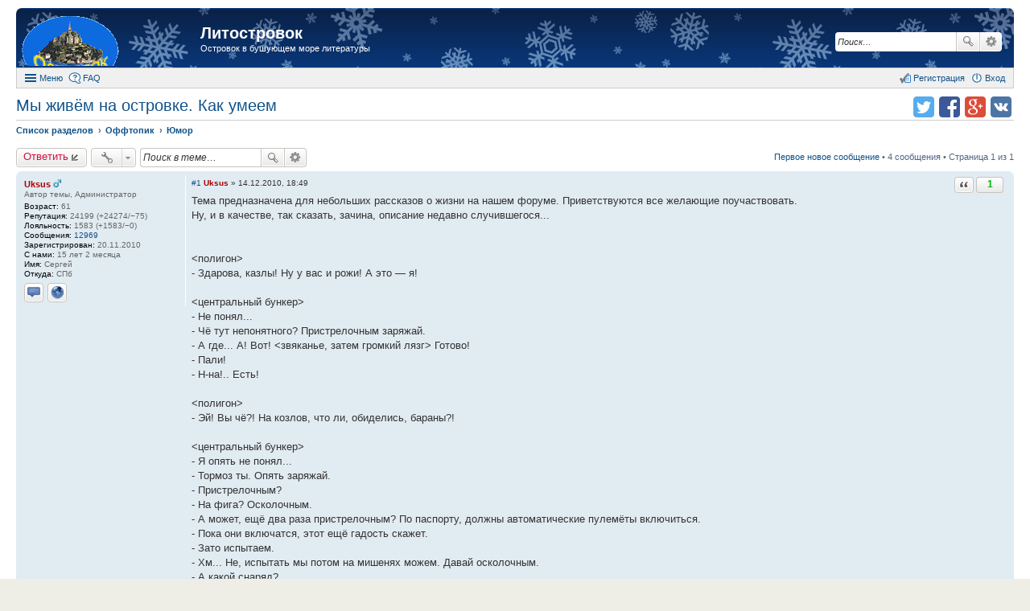

--- FILE ---
content_type: text/html; charset=UTF-8
request_url: https://litostrovok.ru/viewtopic.php?f=20&t=35&sid=6e29681c677f01f156ad99b1b94c4c34
body_size: 10237
content:
<!DOCTYPE html>
<html dir="ltr" lang="ru">
<head>
<meta charset="utf-8" />
<meta http-equiv="X-UA-Compatible" content="IE=edge">
<meta name="viewport" content="width=device-width, initial-scale=1" />
<meta name="keywords" content="литературный форум литостровок литфорум поселягин савин самиздат любителям книг" /><meta name="description" content="Островок в бушующем море литературы" />
<title>Мы живём на островке. Как умеем - Юмор - Литостровок</title>

				<link rel="alternate" type="application/atom+xml" title="Новые темы" href="https://litostrovok.ru:443/feed.php?mode=topics">		<link rel="alternate" type="application/atom+xml" title="Раздел - Юмор" href="https://litostrovok.ru:443/feed.php?f=20">	<link rel="alternate" type="application/atom+xml" title="Тема - Мы живём на островке. Как умеем" href="https://litostrovok.ru:443/feed.php?f=20&amp;t=35">	
	<link rel="canonical" href="https://litostrovok.ru:443/viewtopic.php?f=20&amp;t=35">

<link href="./styles/prosilver_ex/theme/stylesheet.css?assets_version=11" rel="stylesheet">
<link href="./styles/prosilver_ex/theme/responsive.css?assets_version=11" rel="stylesheet" media="all and (max-width: 700px)">

<style>
	#wrap {
		max-width: 1280px;
	}
	.forum_read.hide-icon .forum-image {
		opacity: 0.6;
	}
</style>


<!--[if lte IE 9]>
	<link href="./styles/prosilver_ex/theme/tweaks.css?assets_version=11" rel="stylesheet">
<![endif]-->





</head>
<body id="phpbb" class="nojs notouch section-viewtopic ltr  new-year">


<div id="wrap">
	<div id="back-to-top" title="Наверх" class="on-right"></div>		<div id="page-header"  style="padding-top:10px;">
		<div class="headerbar" role="banner">
			<div class="inner">

			<div id="site-description">
				<a id="logo" class="logo" href="./index.php?sid=8a3d3978525d378ded1d442b36027f20" title="Список разделов"><span class="imageset site_logo"></span></a>
				<h1><a href="./index.php?sid=8a3d3978525d378ded1d442b36027f20">Литостровок</a></h1>
				<p>Островок в бушующем море литературы</p>			</div>

									<div id="search-box" class="search-box search-header" role="search">
				<form action="./search.php?sid=8a3d3978525d378ded1d442b36027f20" method="get" id="search">
				<fieldset>
					<input name="keywords" id="keywords" type="search" maxlength="128" title="Ключевые слова" class="inputbox search tiny" size="20" value="" placeholder="Поиск…" />
					<button class="button icon-button search-icon" type="submit" title="Поиск">Поиск</button>
					<a href="./search.php?sid=8a3d3978525d378ded1d442b36027f20" class="button icon-button search-adv-icon" title="Расширенный поиск">Расширенный поиск</a>
					<input type="hidden" name="sid" value="8a3d3978525d378ded1d442b36027f20" />

				</fieldset>
				</form>
			</div>
			
			</div>
		</div>
				<div id="main-menu" role="navigation">
	<div class="inner">

	<ul id="nav-main" class="linklist bulletin" role="menubar">

		<li id="quick-links" class="small-icon responsive-menu dropdown-container" data-skip-responsive="true">
			<a href="#" class="responsive-menu-link dropdown-trigger">Меню</a>
			<div class="dropdown hidden">
				<ul class="dropdown-contents" role="menu">
					
											<li class="separator"></li>
																		 
							<li class="small-icon icon-search-unread"><a href="./search.php?search_id=unreadposts&amp;sid=8a3d3978525d378ded1d442b36027f20" role="menuitem">Непрочитанные темы</a></li>
												<li class="small-icon icon-search-unanswered"><a href="./search.php?search_id=unanswered&amp;sid=8a3d3978525d378ded1d442b36027f20" role="menuitem">Темы без ответов</a></li>
						<li class="small-icon icon-search-active"><a href="./search.php?search_id=active_topics&amp;sid=8a3d3978525d378ded1d442b36027f20" role="menuitem">Активные темы</a></li>
						<li class="separator"></li>
						<li class="small-icon icon-search"><a href="./search.php?sid=8a3d3978525d378ded1d442b36027f20" role="menuitem">Поиск</a></li>
					
											<li class="separator"></li>
						<li class="small-icon icon-members"><a href="./memberlist.php?sid=8a3d3978525d378ded1d442b36027f20" role="menuitem">Пользователи</a></li>						<li class="small-icon icon-team"><a href="./memberlist.php?mode=team&amp;sid=8a3d3978525d378ded1d442b36027f20" role="menuitem">Наша команда</a></li>										<li class="separator"></li>

									</ul>
			</div>
		</li>

				<li class="small-icon icon-faq" data-skip-responsive="true"><a href="./faq.php?sid=8a3d3978525d378ded1d442b36027f20" rel="help" title="Часто задаваемые вопросы" role="menuitem">FAQ</a></li>
						
			<li class="small-icon icon-logout rightside" data-skip-responsive="true"><a rel="nofollow" href="./ucp.php?mode=login&amp;sid=8a3d3978525d378ded1d442b36027f20" title="Вход" accesskey="x" role="menuitem">Вход</a></li>
					<li class="small-icon icon-register rightside" data-skip-responsive="true"><a rel="nofollow" href="./ucp.php?mode=register&amp;sid=8a3d3978525d378ded1d442b36027f20" role="menuitem">Регистрация</a></li>
						</ul>

	</div>
</div>
	</div>

	
	<div id="page-body" role="main" class="mp-on-left">
		
		
<ul class="header-icons">
		<script>
	(function(){
		var url = encodeURIComponent(document.location.href);
		var title = encodeURIComponent(document.title);
		document.write('<li><a rel="nofollow" target="_blank" href="https://vk.com/share.php?url='+url+'&amp;title='+title+'" title="Поделиться в vk.com" class="icon-vkontakte">Поделиться в vk.com</a></li>');
		document.write('<li><a rel="nofollow" target="_blank" href="https://plus.google.com/share?url='+url+'" title="Поделиться в Google Plus" class="icon-google-plus">Поделиться в Google Plus</a></li>');
		document.write('<li><a rel="nofollow" target="_blank" href="https://facebook.com/sharer.php?u='+url+'" title="Поделиться в facebook.com" class="icon-facebook">Поделиться в facebook.com</a></li>');
		document.write('<li><a rel="nofollow" target="_blank" href="https://twitter.com/intent/tweet?text='+title+'&amp;url='+url+'" title="Поделиться в twitter.com" class="icon-twitter">Поделиться в twitter.com</a></li>');
	})();
	</script>
	
	
	
	
	
	
	
	</ul>

<h2 class="topic-title"><a href="./viewtopic.php?f=20&amp;t=35&amp;sid=8a3d3978525d378ded1d442b36027f20">Мы живём на островке. Как умеем</a></h2>

<ul id="nav-breadcrumbs" class="linklist navlinks" role="menubar">
		<li class="breadcrumbs">
						<span class="crumb" itemscope itemtype="http://data-vocabulary.org/Breadcrumb"><a href="./index.php?sid=8a3d3978525d378ded1d442b36027f20" accesskey="h" itemprop="url" data-navbar-reference="index"><span itemprop="title">Список разделов</span></a></span>
								<span class="crumb" itemscope itemtype="http://data-vocabulary.org/Breadcrumb"><a href="./viewforum.php?f=19&amp;sid=8a3d3978525d378ded1d442b36027f20" itemprop="url" data-forum-id="19"><span itemprop="title">Оффтопик</span></a></span>
											<span class="crumb" itemscope itemtype="http://data-vocabulary.org/Breadcrumb"><a href="./viewforum.php?f=20&amp;sid=8a3d3978525d378ded1d442b36027f20" itemprop="url" data-forum-id="20"><span itemprop="title">Юмор</span></a></span>
								</li>
	</ul>

<p style="display: none">
	<strong>Описание:</strong> Давайте посмеёмся вместе...<br />		</p>

<div class="action-bar top">

	<div class="buttons">
		
			<a rel="nofollow" href="./posting.php?mode=reply&amp;f=20&amp;t=35&amp;sid=8a3d3978525d378ded1d442b36027f20" class="button icon-button reply-icon" title="Ответить">
			Ответить		</a>
	
			</div>

		<div class="dropdown-container dropdown-button-control topic-tools">
		<span title="Управление темой" class="button icon-button tools-icon dropdown-trigger dropdown-select"></span>
		<div class="dropdown hidden">
			<ul class="dropdown-contents">
																																			</ul>
		</div>
	</div>
	
			<div class="search-box" role="search">
			<form method="get" id="topic-search" action="./search.php?sid=8a3d3978525d378ded1d442b36027f20">
			<fieldset>
				<input class="inputbox search tiny" type="search" name="keywords" id="search_keywords" size="20" placeholder="Поиск в теме…" />
				<button class="button icon-button search-icon" type="submit" title="Поиск">Поиск</button>
				<a href="./search.php?sid=8a3d3978525d378ded1d442b36027f20" class="button icon-button search-adv-icon" title="Расширенный поиск">Расширенный поиск</a>
				<input type="hidden" name="t" value="35" />
<input type="hidden" name="sf" value="msgonly" />
<input type="hidden" name="sid" value="8a3d3978525d378ded1d442b36027f20" />

			</fieldset>
			</form>
		</div>
	
			<div class="pagination">
			<a href="#unread" class="mark">Первое новое сообщение</a> &bull; 4 сообщения
							&bull; Страница 1 из 1
					</div>
		</div>




						<a id="unread" class="anchor"></a>
		<div id="p588" class="post has-profile bg2 unreadpost">
		<div class="inner">

		<dl class="postprofile" id="profile588">
			<dt class="has-profile-rank responsive-hide">
								<a rel="nofollow" href="./memberlist.php?mode=viewprofile&amp;u=58&amp;sid=8a3d3978525d378ded1d442b36027f20" style="color: #AA0000;" class="username-coloured">Uksus</a> <img src="./styles/prosilver_ex/theme/images/icon_gender_m.gif" title="Пол: Мужской" alt="M" />							</dt>
			<dd class="profile-rank responsive-hide">Автор темы, Администратор</dd>						<dd class="avatar-container no-avatar">
															</dd>
			<dd class="has-profile-rank responsive-show">
								<a rel="nofollow" href="./memberlist.php?mode=viewprofile&amp;u=58&amp;sid=8a3d3978525d378ded1d442b36027f20" style="color: #AA0000;" class="username-coloured">Uksus</a> <img src="./styles/prosilver_ex/theme/images/icon_gender_m.gif" title="Пол: Мужской" alt="M" />						</dd>
			<dd class="profile-rank responsive-show">Автор темы, Администратор</dd>														<dd class="profile-age"><strong>Возраст:</strong> 61</dd>			<dd><strong>Репутация:</strong> 24199 (+24274/−75)</dd>			<dd><strong>Лояльность:</strong> 1583 (+1583/−0)</dd>		<dd class="profile-posts"><strong>Сообщения:</strong> <a href="./search.php?author_id=58&amp;sr=posts&amp;sid=8a3d3978525d378ded1d442b36027f20">12969</a></dd>		<dd class="profile-joined"><strong>Зарегистрирован:</strong> 20.11.2010</dd>		<dd class="profile-with_us"><strong>С нами:</strong> 15 лет 2 месяца</dd>
		
											<dd class="profile-custom-field profile-name"><strong>Имя:</strong> Сергей</dd>
																	<dd class="profile-custom-field profile-phpbb_location"><strong>Откуда:</strong> СПб</dd>
							
							<dd class="profile-contact">
										<a class="button contact-button" href="./ucp.php?i=pm&amp;mode=compose&amp;action=quotepost&amp;p=588&amp;sid=8a3d3978525d378ded1d442b36027f20" title="Отправить личное сообщение">
							<span class="contact-icon pm-icon">Отправить личное сообщение</span>
						</a>
										<a class="button contact-button" href="http://samlib.ru/s/sergej_uksus/" target="_blank" title="Сайт">
							<span class="contact-icon phpbb_website-icon">Сайт</span>
						</a>
							</dd>
				
		</dl>

		<div class="postbody">
						<div id="post_content588">

									
													<ul class="post-buttons">
																																									<li>
							<a rel="nofollow" class="button icon-button quote-icon" href="./posting.php?mode=quote&amp;f=20&amp;p=588&amp;sid=8a3d3978525d378ded1d442b36027f20" title="Ответить с цитатой"><span>Ответить с цитатой</span></a>
						</li>
																<li class="rate-box">
							<span class="button icon-button left-button rate-no-minus"></span><span class="button icon-button center-button rate-value rate-positive" title="12.05.2015 +1 Atran">1</span><span class="button icon-button right-button rate-no-plus"></span>
						</li>
														</ul>
							
						<p class="author"><a rel="nofollow" href="./viewtopic.php?p=588&amp;sid=8a3d3978525d378ded1d442b36027f20#p588">#1</a><span class="responsive-hide"> <a rel="nofollow" href="./memberlist.php?mode=viewprofile&amp;u=58&amp;sid=8a3d3978525d378ded1d442b36027f20" style="font-weight: bold; color: #AA0000;">Uksus</a> &raquo; </span>14.12.2010, 18:49 </p>
			
			
			
			<div class="content">Тема предназначена для небольших рассказов о жизни на нашем форуме. Приветствуются все желающие поучаствовать.<br />Ну, и в качестве, так сказать, зачина, описание недавно случившегося...<br /><br /><br />&lt;полигон&gt;<br />- Здарова, казлы! Ну у вас и рожи! А это — я!<br /><br />&lt;центральный бункер&gt;<br />- Не понял...<br />- Чё тут непонятного? Пристрелочным заряжай.<br />- А где... А! Вот! &lt;звяканье, затем громкий лязг&gt; Готово!<br />- Пали!<br />- Н-на!.. Есть!<br /><br />&lt;полигон&gt;<br />- Эй! Вы чё?! На козлов, что ли, обиделись, бараны?!<br /><br />&lt;центральный бункер&gt;<br />- Я опять не понял...<br />- Тормоз ты. Опять заряжай.<br />- Пристрелочным?<br />- На фига? Осколочным.<br />- А может, ещё два раза пристрелочным? По паспорту, должны автоматические пулемёты включиться.<br />- Пока они включатся, этот ещё гадость скажет.<br />- Зато испытаем.<br />- Хм... Не, испытать мы потом на мишенях можем. Давай осколочным.<br />- А какой снаряд?<br />- Трёхдюймовый.<br />- Э-э-э... <br />- Ну чего опять?<br />- Это... Нету трёхдюймового.<br />- То есть как?!<br />- А так! На кнопки смотри! Дюймовый есть и семидюймовый есть, а трёх...<br />- Погоди, ща сам гляну... &lt;звяканье, скрип, тихая ругань, грохот, мат&gt; Ни-че-го не понимаю!<br />- В смысле?<br />- У меня вообще снарядов нет.<br />- А чё есть?<br />- Ракеты для эрсэзэо.<br />- Не, я тогда лучше дюймовым... Уши заткни... Н-на!<br /><br />&lt;откуда-то издалека&gt;<br />- Э-э-эй! Глав-ны-ый! А чё эти придурки боевыми стреляют, а?! Я же пошути-и-и...</div>
			
			
									
						<div id="sig588" class="signature">Да, я зануда, я знаю...</div>
			
						</div>

		</div>
				<div class="back2top"></div>
		
		</div>
	</div>

	<hr class="divider" />
							<div id="p589" class="post has-profile bg1 unreadpost">
		<div class="inner">

		<dl class="postprofile" id="profile589">
			<dt class="has-profile-rank responsive-hide">
								<a rel="nofollow" href="./memberlist.php?mode=viewprofile&amp;u=66&amp;sid=8a3d3978525d378ded1d442b36027f20" style="color: #AA0000;" class="username-coloured">Sverm</a> <img src="./styles/prosilver_ex/theme/images/icon_gender_m.gif" title="Пол: Мужской" alt="M" />							</dt>
			<dd class="profile-rank responsive-hide">Администратор</dd>						<dd class="avatar-container no-avatar">
															</dd>
			<dd class="has-profile-rank responsive-show">
								<a rel="nofollow" href="./memberlist.php?mode=viewprofile&amp;u=66&amp;sid=8a3d3978525d378ded1d442b36027f20" style="color: #AA0000;" class="username-coloured">Sverm</a> <img src="./styles/prosilver_ex/theme/images/icon_gender_m.gif" title="Пол: Мужской" alt="M" />						</dd>
			<dd class="profile-rank responsive-show">Администратор</dd>														<dd class="profile-age"><strong>Возраст:</strong> 64</dd>			<dd><strong>Репутация:</strong> 5065 (+5124/−59)</dd>			<dd><strong>Лояльность:</strong> 1 (+1/−0)</dd>		<dd class="profile-posts"><strong>Сообщения:</strong> <a href="./search.php?author_id=66&amp;sr=posts&amp;sid=8a3d3978525d378ded1d442b36027f20">3957</a></dd>		<dd class="profile-joined"><strong>Зарегистрирован:</strong> 22.11.2010</dd>		<dd class="profile-with_us"><strong>С нами:</strong> 15 лет 1 месяц</dd>
		
											<dd class="profile-custom-field profile-name"><strong>Имя:</strong> Сергей</dd>
												<dd class="profile-custom-field profile-phpbb_location"><strong>Откуда:</strong> Красноярск</dd>
							
							<dd class="profile-contact">
										<a class="button contact-button" href="./ucp.php?i=pm&amp;mode=compose&amp;action=quotepost&amp;p=589&amp;sid=8a3d3978525d378ded1d442b36027f20" title="Отправить личное сообщение">
							<span class="contact-icon pm-icon">Отправить личное сообщение</span>
						</a>
							</dd>
				
		</dl>

		<div class="postbody">
						<div id="post_content589">

									<h3><a href="#p589">Re: Мы живём на островке. Как умеем</a></h3>
													<ul class="post-buttons">
																																									<li>
							<a rel="nofollow" class="button icon-button quote-icon" href="./posting.php?mode=quote&amp;f=20&amp;p=589&amp;sid=8a3d3978525d378ded1d442b36027f20" title="Ответить с цитатой"><span>Ответить с цитатой</span></a>
						</li>
																<li class="rate-box">
							<span class="button icon-button left-button rate-no-minus"></span><span class="button icon-button center-button rate-value rate-zero">−</span><span class="button icon-button right-button rate-no-plus"></span>
						</li>
														</ul>
							
						<p class="author"><a rel="nofollow" href="./viewtopic.php?p=589&amp;sid=8a3d3978525d378ded1d442b36027f20#p589">#2</a><span class="responsive-hide"> <a rel="nofollow" href="./memberlist.php?mode=viewprofile&amp;u=66&amp;sid=8a3d3978525d378ded1d442b36027f20" style="font-weight: bold; color: #AA0000;">Sverm</a> &raquo; </span>14.12.2010, 18:56 </p>
			
			
			
			<div class="content">Вот и не знаю, то-ли смеяться, то-ли материться...<br />Уксусу респект, а Змея с боевым крещением :D</div>
			
			
									
						<div id="sig589" class="signature">Проблема этого мира в том, что воспитанные люди полны сомнений, а идиоты полны уверенности.. ©</div>
			
						</div>

		</div>
				<div class="back2top"></div>
		
		</div>
	</div>

	<hr class="divider" />
							<div id="p593" class="post has-profile bg2 unreadpost">
		<div class="inner">

		<dl class="postprofile" id="profile593">
			<dt class="has-profile-rank responsive-hide">
								<a rel="nofollow" href="./memberlist.php?mode=viewprofile&amp;u=65&amp;sid=8a3d3978525d378ded1d442b36027f20" style="color: #00AA00;" class="username-coloured">MrGuner</a> <img src="./styles/prosilver_ex/theme/images/icon_gender_m.gif" title="Пол: Мужской" alt="M" />							</dt>
			<dd class="profile-rank responsive-hide">Супермодератор</dd>						<dd class="avatar-container no-avatar">
															</dd>
			<dd class="has-profile-rank responsive-show">
								<a rel="nofollow" href="./memberlist.php?mode=viewprofile&amp;u=65&amp;sid=8a3d3978525d378ded1d442b36027f20" style="color: #00AA00;" class="username-coloured">MrGuner</a> <img src="./styles/prosilver_ex/theme/images/icon_gender_m.gif" title="Пол: Мужской" alt="M" />						</dd>
			<dd class="profile-rank responsive-show">Супермодератор</dd>														<dd class="profile-age"><strong>Возраст:</strong> 44</dd>			<dd><strong>Репутация:</strong> 6 (+7/−1)</dd>			<dd><strong>Лояльность:</strong> 0 (+0/−0)</dd>		<dd class="profile-posts"><strong>Сообщения:</strong> <a href="./search.php?author_id=65&amp;sr=posts&amp;sid=8a3d3978525d378ded1d442b36027f20">64</a></dd>		<dd class="profile-joined"><strong>Зарегистрирован:</strong> 20.11.2010</dd>		<dd class="profile-with_us"><strong>С нами:</strong> 15 лет 2 месяца</dd>
		
											<dd class="profile-custom-field profile-name"><strong>Имя:</strong> Александр</dd>
																						<dd class="profile-custom-field profile-phpbb_location"><strong>Откуда:</strong> Запасная столица</dd>
							
							<dd class="profile-contact">
										<a class="button contact-button" href="./ucp.php?i=pm&amp;mode=compose&amp;action=quotepost&amp;p=593&amp;sid=8a3d3978525d378ded1d442b36027f20" title="Отправить личное сообщение">
							<span class="contact-icon pm-icon">Отправить личное сообщение</span>
						</a>
										<a class="button contact-button" href="https://www.icq.com/people/329559067/" target="_blank" title="ICQ">
							<span class="contact-icon phpbb_icq-icon">ICQ</span>
						</a>
										<a class="button contact-button" href="http://mrguner.livejournal.com/" target="_blank" title="Сайт">
							<span class="contact-icon phpbb_website-icon">Сайт</span>
						</a>
							</dd>
				
		</dl>

		<div class="postbody">
						<div id="post_content593">

									<h3><a href="#p593">Re: Мы живём на островке. Как умеем</a></h3>
													<ul class="post-buttons">
																																									<li>
							<a rel="nofollow" class="button icon-button quote-icon" href="./posting.php?mode=quote&amp;f=20&amp;p=593&amp;sid=8a3d3978525d378ded1d442b36027f20" title="Ответить с цитатой"><span>Ответить с цитатой</span></a>
						</li>
																<li class="rate-box">
							<span class="button icon-button left-button rate-no-minus"></span><span class="button icon-button center-button rate-value rate-zero">−</span><span class="button icon-button right-button rate-no-plus"></span>
						</li>
														</ul>
							
						<p class="author"><a rel="nofollow" href="./viewtopic.php?p=593&amp;sid=8a3d3978525d378ded1d442b36027f20#p593">#3</a><span class="responsive-hide"> <a rel="nofollow" href="./memberlist.php?mode=viewprofile&amp;u=65&amp;sid=8a3d3978525d378ded1d442b36027f20" style="font-weight: bold; color: #00AA00;">MrGuner</a> &raquo; </span>14.12.2010, 19:24 </p>
			
			
			
			<div class="content"><blockquote><div><cite>Uksus писал(а):</cite>- Не, я тогда лучше дюймовым... Уши заткни... Н-на!</div></blockquote><br />Зря, 7&quot; веселее...</div>
			
			
									
						<div id="sig593" class="signature"><a href="http://litostrovok.ru/" class="postlink" target="_blank"><span style="font-weight: bold"><span style="color: #000080">Литостровок</span></span></a><br /><a href="http://kameradio.ru/" class="postlink" target="_blank"><span style="font-weight: bold"><span style="color: #FF0000">Камрадио</span></span></a></div>
			
						</div>

		</div>
				<div class="back2top"></div>
		
		</div>
	</div>

	<hr class="divider" />
							<div id="p601" class="post has-profile bg1 unreadpost">
		<div class="inner">

		<dl class="postprofile" id="profile601">
			<dt class="has-profile-rank responsive-hide">
								<a rel="nofollow" href="./memberlist.php?mode=viewprofile&amp;u=64&amp;sid=8a3d3978525d378ded1d442b36027f20" style="color: #00AA00;" class="username-coloured">asmund_torm</a> <img src="./styles/prosilver_ex/theme/images/icon_gender_m.gif" title="Пол: Мужской" alt="M" />							</dt>
			<dd class="profile-rank responsive-hide">Супермодератор</dd>						<dd class="avatar-container no-avatar">
															</dd>
			<dd class="has-profile-rank responsive-show">
								<a rel="nofollow" href="./memberlist.php?mode=viewprofile&amp;u=64&amp;sid=8a3d3978525d378ded1d442b36027f20" style="color: #00AA00;" class="username-coloured">asmund_torm</a> <img src="./styles/prosilver_ex/theme/images/icon_gender_m.gif" title="Пол: Мужской" alt="M" />						</dd>
			<dd class="profile-rank responsive-show">Супермодератор</dd>														<dd class="profile-age"><strong>Возраст:</strong> 50</dd>			<dd><strong>Репутация:</strong> 10 (+10/−0)</dd>			<dd><strong>Лояльность:</strong> 4 (+4/−0)</dd>		<dd class="profile-posts"><strong>Сообщения:</strong> <a href="./search.php?author_id=64&amp;sr=posts&amp;sid=8a3d3978525d378ded1d442b36027f20">917</a></dd>		<dd class="profile-joined"><strong>Зарегистрирован:</strong> 20.11.2010</dd>		<dd class="profile-with_us"><strong>С нами:</strong> 15 лет 2 месяца</dd>
		
											<dd class="profile-custom-field profile-name"><strong>Имя:</strong> Асмунд</dd>
												<dd class="profile-custom-field profile-phpbb_location"><strong>Откуда:</strong> Livoniya</dd>
							
							<dd class="profile-contact">
										<a class="button contact-button" href="./ucp.php?i=pm&amp;mode=compose&amp;action=quotepost&amp;p=601&amp;sid=8a3d3978525d378ded1d442b36027f20" title="Отправить личное сообщение">
							<span class="contact-icon pm-icon">Отправить личное сообщение</span>
						</a>
							</dd>
				
		</dl>

		<div class="postbody">
						<div id="post_content601">

									<h3><a href="#p601">Re: Мы живём на островке. Как умеем</a></h3>
													<ul class="post-buttons">
																																									<li>
							<a rel="nofollow" class="button icon-button quote-icon" href="./posting.php?mode=quote&amp;f=20&amp;p=601&amp;sid=8a3d3978525d378ded1d442b36027f20" title="Ответить с цитатой"><span>Ответить с цитатой</span></a>
						</li>
																<li class="rate-box">
							<span class="button icon-button left-button rate-no-minus"></span><span class="button icon-button center-button rate-value rate-zero">−</span><span class="button icon-button right-button rate-no-plus"></span>
						</li>
														</ul>
							
						<p class="author"><a rel="nofollow" href="./viewtopic.php?p=601&amp;sid=8a3d3978525d378ded1d442b36027f20#p601">#4</a><span class="responsive-hide"> <a rel="nofollow" href="./memberlist.php?mode=viewprofile&amp;u=64&amp;sid=8a3d3978525d378ded1d442b36027f20" style="font-weight: bold; color: #00AA00;">asmund_torm</a> &raquo; </span>14.12.2010, 20:11 </p>
			
			
			
			<div class="content">Предлагаю сразу &quot;скакнуть&quot; на несколько калибров вверх, и &quot;отоваривать&quot; тех, которые издалека 12 и 16 дюймовыми. Всё равно к этому придём...</div>
			
			
									
						<div id="sig601" class="signature">&quot;Людей, бегущих от судьбы, зарывающих, как страусы голову в песок, затмение ударит в открытую всем ветрам часть тела.&quot; П.П.Глоба. 20.05.1998.</div>
			
						</div>

		</div>
				<div class="back2top"></div>
		
		</div>
	</div>

	<hr class="divider" />
		

	<form id="viewtopic" method="post" action="./viewtopic.php?f=20&amp;t=35&amp;sid=8a3d3978525d378ded1d442b36027f20">
	<fieldset class="display-options">
				<label>Показать сообщения за: <select name="st" id="st"><option value="0" selected="selected">Все сообщения</option><option value="1">1 день</option><option value="7">7 дней</option><option value="14">2 недели</option><option value="30">1 месяц</option><option value="90">3 месяца</option><option value="180">6 месяцев</option><option value="365">1 год</option></select></label>
		<label>Поле сортировки <select name="sk" id="sk"><option value="t" selected="selected">Время ответа</option><option value="a">Автор</option><option value="s">Заголовок</option></select></label> <label><select name="sd" id="sd"><option value="a" selected="selected">по возрастанию</option><option value="d">по убыванию</option></select></label>
		<input type="submit" name="sort" value="Перейти" class="button2" />
			</fieldset>
	</form>
	<hr />

<div class="action-bar bottom">
	<div class="buttons">
		
			<a rel="nofollow" href="./posting.php?mode=reply&amp;f=20&amp;t=35&amp;sid=8a3d3978525d378ded1d442b36027f20" class="button icon-button reply-icon" title="Ответить">
			Ответить		</a>
	
			</div>

		<div class="dropdown-container dropdown-button-control topic-tools">
		<span title="Управление темой" class="button icon-button tools-icon dropdown-trigger dropdown-select"></span>
		<div class="dropdown hidden">
			<ul class="dropdown-contents">
																																			</ul>
		</div>
	</div>

		
	
			<div class="pagination">
			4 сообщения
							&bull; Страница 1 из 1
					</div>
	</div>



	<p class="jumpbox-return"><a href="./viewforum.php?f=20&amp;sid=8a3d3978525d378ded1d442b36027f20" class="left-box arrow-left" accesskey="r">Вернуться в «Юмор»</a></p>


	<div class="dropdown-container dropdown-container-right dropdown-up dropdown-left dropdown-button-control" id="jumpbox">
		<span title="Перейти" class="dropdown-trigger button dropdown-select">
			Перейти		</span>
		<div class="dropdown hidden">
			<ul class="dropdown-contents">
																			<li><a href="./viewforum.php?f=9&amp;sid=8a3d3978525d378ded1d442b36027f20">Доска объявлений</a></li>
																<li>&nbsp; &nbsp;<a href="./viewforum.php?f=10&amp;sid=8a3d3978525d378ded1d442b36027f20">Объявления администрации</a></li>
																<li>&nbsp; &nbsp;<a href="./viewforum.php?f=11&amp;sid=8a3d3978525d378ded1d442b36027f20">Вопросы к администрации</a></li>
																<li><a href="./viewforum.php?f=15&amp;sid=8a3d3978525d378ded1d442b36027f20">Мастерская</a></li>
																<li>&nbsp; &nbsp;<a href="./viewforum.php?f=16&amp;sid=8a3d3978525d378ded1d442b36027f20">Мастер-класс</a></li>
																<li>&nbsp; &nbsp;<a href="./viewforum.php?f=17&amp;sid=8a3d3978525d378ded1d442b36027f20">&quot;Песочница&quot;</a></li>
																<li>&nbsp; &nbsp;<a href="./viewforum.php?f=18&amp;sid=8a3d3978525d378ded1d442b36027f20">Личные разделы</a></li>
																<li>&nbsp; &nbsp;&nbsp; &nbsp;<a href="./viewforum.php?f=37&amp;sid=8a3d3978525d378ded1d442b36027f20">Волгоград-30</a></li>
																<li>&nbsp; &nbsp;&nbsp; &nbsp;<a href="./viewforum.php?f=40&amp;sid=8a3d3978525d378ded1d442b36027f20">Артюхин Сергей</a></li>
																<li>&nbsp; &nbsp;&nbsp; &nbsp;<a href="./viewforum.php?f=26&amp;sid=8a3d3978525d378ded1d442b36027f20">Кондратьев Леонид</a></li>
																<li>&nbsp; &nbsp;&nbsp; &nbsp;<a href="./viewforum.php?f=44&amp;sid=8a3d3978525d378ded1d442b36027f20">Поселягин Владимир</a></li>
																<li>&nbsp; &nbsp;&nbsp; &nbsp;<a href="./viewforum.php?f=45&amp;sid=8a3d3978525d378ded1d442b36027f20">Савин Влад</a></li>
																<li>&nbsp; &nbsp;&nbsp; &nbsp;<a href="./viewforum.php?f=35&amp;sid=8a3d3978525d378ded1d442b36027f20">Сергеев Станислав</a></li>
																<li>&nbsp; &nbsp;&nbsp; &nbsp;<a href="./viewforum.php?f=48&amp;sid=8a3d3978525d378ded1d442b36027f20">Сизов Вячеслав Николаевич.</a></li>
																<li>&nbsp; &nbsp;&nbsp; &nbsp;<a href="./viewforum.php?f=47&amp;sid=8a3d3978525d378ded1d442b36027f20">Силкина Елена</a></li>
																<li>&nbsp; &nbsp;<a href="./viewforum.php?f=39&amp;sid=8a3d3978525d378ded1d442b36027f20">Поэзия</a></li>
																<li><a href="./viewforum.php?f=32&amp;sid=8a3d3978525d378ded1d442b36027f20">Книжная полка</a></li>
																<li>&nbsp; &nbsp;<a href="./viewforum.php?f=33&amp;sid=8a3d3978525d378ded1d442b36027f20">Всё о книгах</a></li>
																<li><a href="./viewforum.php?f=19&amp;sid=8a3d3978525d378ded1d442b36027f20">Оффтопик</a></li>
																<li>&nbsp; &nbsp;<a href="./viewforum.php?f=49&amp;sid=8a3d3978525d378ded1d442b36027f20">Животные</a></li>
																<li>&nbsp; &nbsp;<a href="./viewforum.php?f=20&amp;sid=8a3d3978525d378ded1d442b36027f20">Юмор</a></li>
																<li>&nbsp; &nbsp;<a href="./viewforum.php?f=22&amp;sid=8a3d3978525d378ded1d442b36027f20">Увлечения</a></li>
																<li>&nbsp; &nbsp;&nbsp; &nbsp;<a href="./viewforum.php?f=23&amp;sid=8a3d3978525d378ded1d442b36027f20">Автомобили</a></li>
																<li>&nbsp; &nbsp;&nbsp; &nbsp;<a href="./viewforum.php?f=31&amp;sid=8a3d3978525d378ded1d442b36027f20">Игры</a></li>
																<li>&nbsp; &nbsp;&nbsp; &nbsp;<a href="./viewforum.php?f=24&amp;sid=8a3d3978525d378ded1d442b36027f20">Кино</a></li>
																<li>&nbsp; &nbsp;&nbsp; &nbsp;<a href="./viewforum.php?f=46&amp;sid=8a3d3978525d378ded1d442b36027f20">Компьютеры</a></li>
																<li>&nbsp; &nbsp;&nbsp; &nbsp;<a href="./viewforum.php?f=25&amp;sid=8a3d3978525d378ded1d442b36027f20">Музыка</a></li>
																<li>&nbsp; &nbsp;&nbsp; &nbsp;<a href="./viewforum.php?f=36&amp;sid=8a3d3978525d378ded1d442b36027f20">Оружие и вооружения</a></li>
																<li>&nbsp; &nbsp;&nbsp; &nbsp;<a href="./viewforum.php?f=30&amp;sid=8a3d3978525d378ded1d442b36027f20">Фото и живопись</a></li>
																<li>&nbsp; &nbsp;<a href="./viewforum.php?f=27&amp;sid=8a3d3978525d378ded1d442b36027f20">Просто трёп</a></li>
										</ul>
		</div>
	</div>


	<div class="stat-block online-list">
		<h3><a rel="nofollow" href="./viewonline.php?sid=8a3d3978525d378ded1d442b36027f20">Кто сейчас на форуме</a> <span class="extra">(по активности за 5 минут)</span></h3>
		<p>Сейчас этот раздел просматривают: 8 гостей</p>
	</div>

			</div>


<div id="page-footer" role="contentinfo">
	<div class="navbar" role="navigation">
	<div class="inner">

	<ul id="nav-footer" class="linklist bulletin" role="menubar">
		<li class="breadcrumbs">
									<span class="crumb"><a href="./index.php?sid=8a3d3978525d378ded1d442b36027f20" data-navbar-reference="index">Список разделов</a></span>
					</li>

				<li class="rightside">Часовой пояс: <abbr title="UTC+3">UTC+03:00</abbr></li>
							<li class="small-icon icon-delete-cookies rightside"><a rel="nofollow" href="./ucp.php?mode=delete_cookies&amp;sid=8a3d3978525d378ded1d442b36027f20" data-ajax="true" data-refresh="true" role="menuitem">Удалить cookies форума</a></li>
											<li class="small-icon icon-contact rightside" data-last-responsive="true"><a rel="nofollow" href="./memberlist.php?mode=contactadmin&amp;sid=8a3d3978525d378ded1d442b36027f20" role="menuitem">Связаться с администрацией</a></li>
			</ul>

	</div>
</div>

		<div class="counters"><!-- Yandex.Metrika counter --><script src="//mc.yandex.ru/metrika/watch.js" type="text/javascript"></script><script type="text/javascript">try { var yaCounter30007514 = new Ya.Metrika({id:30007514, clickmap:true, trackLinks:true, accurateTrackBounce:true, trackHash:true}); } catch(e) { }</script><noscript><div><img src="//mc.yandex.ru/watch/30007514" style="position:absolute; left:-9999px;" alt="" /></div></noscript><!-- /Yandex.Metrika counter --></div>
	
	<div class="copyright">
				Powered by <a target="_blank" href="http://phpbbex.com/">phpBBex</a> &copy; 2016 <a target="_blank" href="https://phpbb.com/">phpBB</a> Limited, <a target="_blank" href="http://vegalogic.com/">Vegalogic</a> Software
							</div>

	<div id="darkenwrapper" data-ajax-error-title="Ошибка AJAX" data-ajax-error-text="При обработке запроса произошла ошибка." data-ajax-error-text-abort="Запрос прерван пользователем." data-ajax-error-text-timeout="Время запроса истекло; повторите попытку." data-ajax-error-text-parsererror="При выполнении запроса возникла непредвиденная ошибка, и сервер вернул неверный ответ.">
		<div id="darken">&nbsp;</div>
	</div>

	<div id="phpbb_alert" class="phpbb_alert" data-l-err="Ошибка" data-l-timeout-processing-req="Время выполнения запроса истекло.">
		<a href="#" class="alert_close"></a>
		<h3 class="alert_title">&nbsp;</h3><p class="alert_text"></p>
	</div>
	<div id="phpbb_confirm" class="phpbb_alert">
		<a href="#" class="alert_close"></a>
		<div class="alert_text"></div>
	</div>
</div>

</div>

<!--[if lt IE 9]>
	<script src="./assets/javascript/jquery.min.js?assets_version=11"></script>
		<script src="http://phpbbex.com/oldies/oldies.js"></script>
<![endif]-->
<!--[if gte IE 9]><!-->
	<script src="./assets/javascript/jquery.v2.js?assets_version=11"></script>
	<!--<![endif]-->


<script src="./assets/javascript/core.js?assets_version=11"></script>


<script type="text/javascript" src="./styles/prosilver_ex/template/forum_fn.js?assets_version=11"></script>

<script type="text/javascript" src="./styles/prosilver_ex/template/ajax.js?assets_version=11"></script>



<script>



jQuery(function($)
{
	$('#page-body').on('click', '.rate-box .rate-minus, .rate-box .rate-plus', function()
	{
		var url = 'app.php/phpbbex/rating/';
		var action = $(this).hasClass('rate-minus') ? 'minus' : 'plus';
		var post_id = $(this).parents('.post').attr('id').substr(1);
		var $box = $(this).parent();
		$('.rate-value', $box).wrapInner('<i class="inline-preloader"></i>');
		$.getJSON(url + action + '/' + post_id + '/' + '1e16445a')
		.done(function(data)
		{
			if (data.status != 'ok') return;
						var title = $('.rate-value', $box).attr('title');
						var html = '';
			html += '<span class="button icon-button left-button rate-';
			html += (data.user_rate < 0) ? 'minus-voted' : (data.user_can_minus ? 'minus' : 'no-minus');
			html += '"></span><span class="button icon-button center-button rate-value rate-';
			html += (data.post_rating > 0) ? 'positive' : ((data.post_rating < 0) ? 'negative' : 'zero');
			html += '" title="+' + data.post_rating_positive + '/−' + data.post_rating_negative + '">';
			html += (data.post_rating_positive != 0 || data.post_rating_negative != 0) ? data.post_rating : '−';
			html += '</span><span class="button icon-button right-button rate-';
			html += (data.user_rate > 0) ? 'plus-voted' : (data.user_can_plus ? 'plus' : 'no-plus');
			html += '"></span>';
			$box.html(html);
						$('.rate-value', $box).attr('title', title ? title : '');
					})
		.fail(function()
		{
			$('.rate-value', $box).text($('.rate-value span', $box).text());
		});
	});
});

</script>


</body>
</html>
